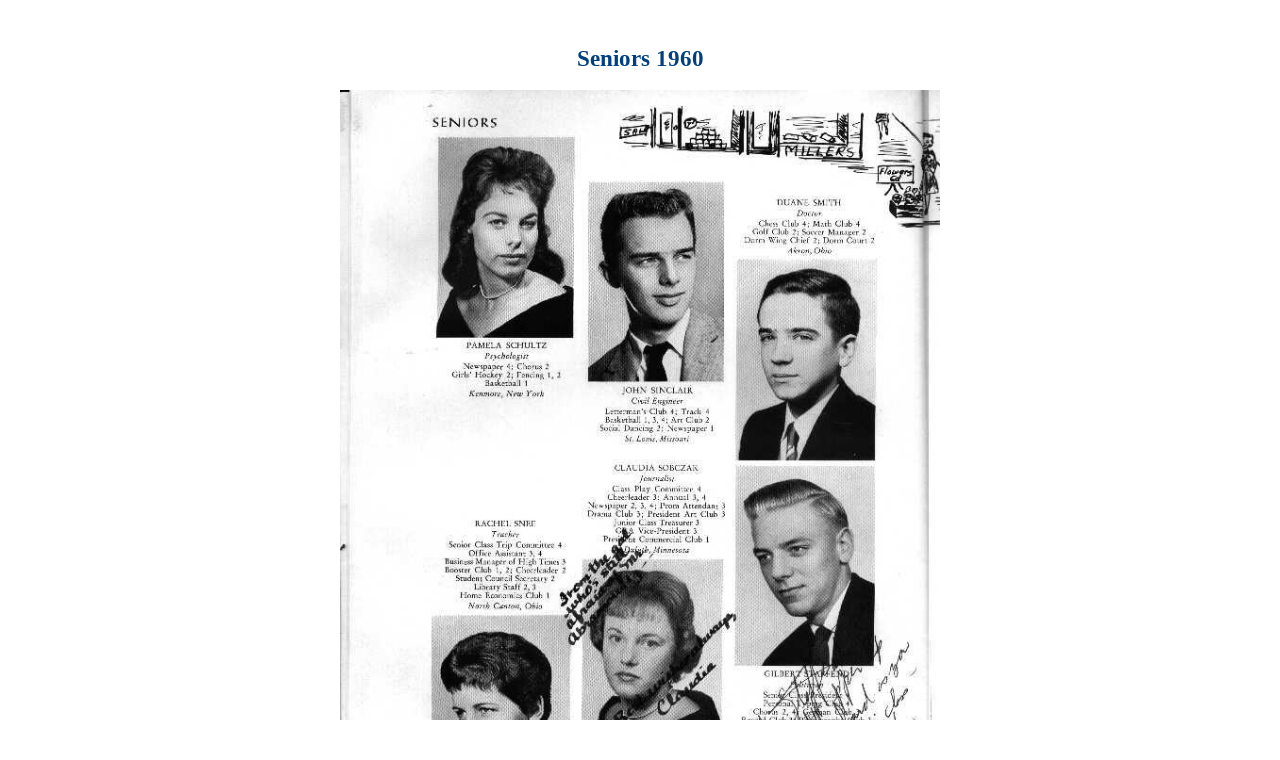

--- FILE ---
content_type: text/html
request_url: http://bushypark.org/60_148.htm
body_size: 467
content:
<html>

<head>
<title>60_148</title>
<meta name="GENERATOR" content="Microsoft FrontPage 3.0">
<meta name="Microsoft Theme" content="none, default">
<meta name="Microsoft Border" content="none, default">
</head>

<body>

<p>&nbsp;</p>
<div align="center"><center>

<table border="0" width="500">
  <tr>
    <td width="100%" valign="middle" align="center"><font face="Comic Sans MS" color="#004080"><strong><big><big>Seniors
    1960</big></big><br>
    </strong></font><br>
    <img src="images/148.jpg" width="600" height="801" alt="148.jpg (112066 bytes)"><p><font
    face="Comic Sans MS"><big><strong>&nbsp; <a href="60_149.htm" target="_top">Next</a>&nbsp;&nbsp;&nbsp;&nbsp;
    <a target="_top" href="home_page.htm">Home</a></strong></big></font></td>
  </tr>
</table>
</center></div>
</body>
</html>
